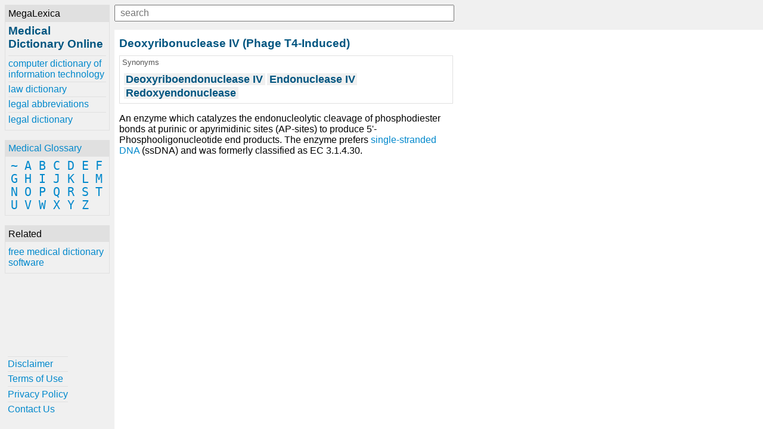

--- FILE ---
content_type: application/javascript; charset=UTF-8
request_url: https://www.online-medical-dictionary.org/-/js/global.1548970169787.js
body_size: 1607
content:
"use strict";function ready(e){if(document.readyState!=="loading"){e()}else if(document.addEventListener){document.addEventListener("DOMContentLoaded",e)}else{document.attachEvent("onreadystatechange",function(){if(document.readyState!=="loading")e()})}}function mincomplete(e){if(!typeof e==="object"||!e.input||!e.suggestions){throw new Error("Missing required settings.")}var n=e.highlightedClass||"highlighted";var r="."+n;var t=e.input;var i=e.suggestions;var o=38;var a=40;var s=9;var d=13;t.addEventListener("keydown",function(e){if(i.childNodes.length===0){return}var t=e.which||e.keyCode;switch(t){case o:e.preventDefault();l("up",i,n,r);break;case a:e.preventDefault();l("down",i,n,r);break;case s:c(e,i);break;case d:u(e,i);break;default:break}});function l(e,t,n,r){var i=t.childNodes.length-1;var o=t.querySelector(r);var a;if(e==="up"){o=o?o:t.childNodes[0];a=o.previousSibling||t.childNodes[i]}else{o=o?o:t.childNodes[i];a=o.nextSibling||t.childNodes[0]}o.classList.remove(n);a.classList.add(n)}function c(e,t){e.preventDefault();e.target.value=t.querySelector(r).innerText;e.target.dispatchEvent(new Event("input"))}function u(e,t){c(e,t)}}function debounce(r,i){var o;var a;return function(){var e=this;var t=arguments;var n=function(){o=null;a=r.apply(e,t)};clearTimeout(o);o=setTimeout(n,i);return a}}function ajax(e,t,n,r){try{r=new(window.XMLHttpRequest||window.ActiveXObject)("MSXML2.XMLHTTP.3.0");r.open(n?"POST":"GET",e,1);r.setRequestHeader("X-Requested-With","XMLHttpRequest");r.setRequestHeader("Content-type","application/x-www-form-urlencoded");r.onreadystatechange=function(){if(r.readyState>3&&t){t(r.responseText,r)}};r.send(n)}catch(i){if(window.console){console.log(i)}}}function xBase32(){var s="0123456789abcdefghjkmnpqrstvwxyz".split("");var d="00000000000000000000000000000000";var l="00000";if(!String.prototype.codePointAt){(function(){"use strict";var e=function(){var e;try{var t={};var n=Object.defineProperty;e=n(t,t,t)&&n}catch(r){}return e}();var t=function(e){if(this===null){throw new TypeError}var t=String(this);var n=t.length;var r=e?Number(e):0;if(r!==r){r=0}if(r<0||r>=n){return undefined}var i=t.charCodeAt(r);var o;if(i>=55296&&i<=56319&&n>r+1){o=t.charCodeAt(r+1);if(o>=56320&&o<=57343){return(i-55296)*1024+o-56320+65536}}return i};if(e){e(String.prototype,"codePointAt",{value:t,configurable:true,writable:true})}else{String.prototype.codePointAt=t}})()}return{encode:e};function e(e){var t=8;var i=t;var o="";var r=new c;e.split("").forEach(function(e){var t=e.codePointAt(0);var n=t.toString(2);i=n.length>i?n.length:i;var r=(d+n).slice(-d.length);o+=r});o=o.match(/.{1,32}/g).map(function(e){var t=e.slice(-i);var n=parseInt(t,2);r.update(n);return t}).join("");var n=o.match(/.{1,5}/g);var a="";n.forEach(function(e){if(e.length===5){var t=parseInt(e,2);a+=s[t];return}var n=(e+l).substr(0,l.length);var r=parseInt(n,2);a+=s[r]});a=s[i]+a;a+=r.get();return a}function c(){var t=0;var n="";function e(e){t=(t+e)%32;n=s[t]}function r(){return n}return{update:e,get:r}}}ready(function(){document.oldIE=Boolean(document.oldIE);var t=document.getElementById("btn-menu-open");var e=document.getElementById("btn-menu-close");var r=document.getElementById("menu");var n=document.getElementById("menu-close");var i=document.getElementById("brand");var o=document.getElementById("glossary");var a=document.getElementById("related");var s=document.getElementById("helpful");var d=document.getElementById("content");var l=document.getElementById("lookup");var c=document.getElementById("q");var u=document.getElementById("modal-bg");var f=document.getElementById("suggestions");var v="selected";if(document.oldIE){window.onresize=p}else{window.onresize=w;mincomplete({input:c,suggestions:f,highlightedClass:v})}w();t.onclick=function(){u.style.display="block";r.style.display="block";n.style.display="block"};e.onclick=y;u.onclick=y;function y(){u.style.display="none";r.style.display="none";n.style.display="none";h();p()}function h(){var e=r.style.display==="none";if(e&&window.innerWidth>=768){r.style.display="block";return}if(!e){if(window.innerWidth<768){r.style.display="none"}else{n.style.display="none"}}}function p(){d.style.left=r.offsetWidth+"px";d.style.top=l.offsetHeight+"px"}function g(){if(!s){return}var e=a?a.offsetHeight:0;var t=o?o.offsetHeight:0;var n=i.offsetHeight+t+e+s.offsetHeight+50;if(r.style.position!=="absolute"&&r.offsetHeight>=n){s.style.position="absolute";return}if(r.offsetHeight<=n){s.style.position="relative"}}function m(){if(window.innerWidth>=768){c.style.width="570px";f.style.width="570px";return}var e=l.clientWidth-t.offsetWidth-30;c.style.width=e+"px";f.style.width=e+"px"}function w(){h();g();p();m()}window.xBase32=xBase32();var E="input";if(document.oldIE){E="onkeyup";c.addEventListener=c.attachEvent}c.addEventListener(E,debounce(function(){var i=c.value.trim().toLowerCase();if(i===""){f.style.display="none";return}ajax("/api/search/v1/omd/"+xBase32.encode(i)+".json",function(e){e=JSON.parse(e);var t=e.length;var n=0;var r="";for(;n<t;n+=1){r+='<a href="'+e[n].data.u+'">'+e[n].meta.highlighted+"</a>"}i=c.value;if(r===""||i===""){f.style.display="none";return}f.innerHTML=r;f.style.display="block";if(!document.oldIE){f.firstChild.className="selected"}})},200))});